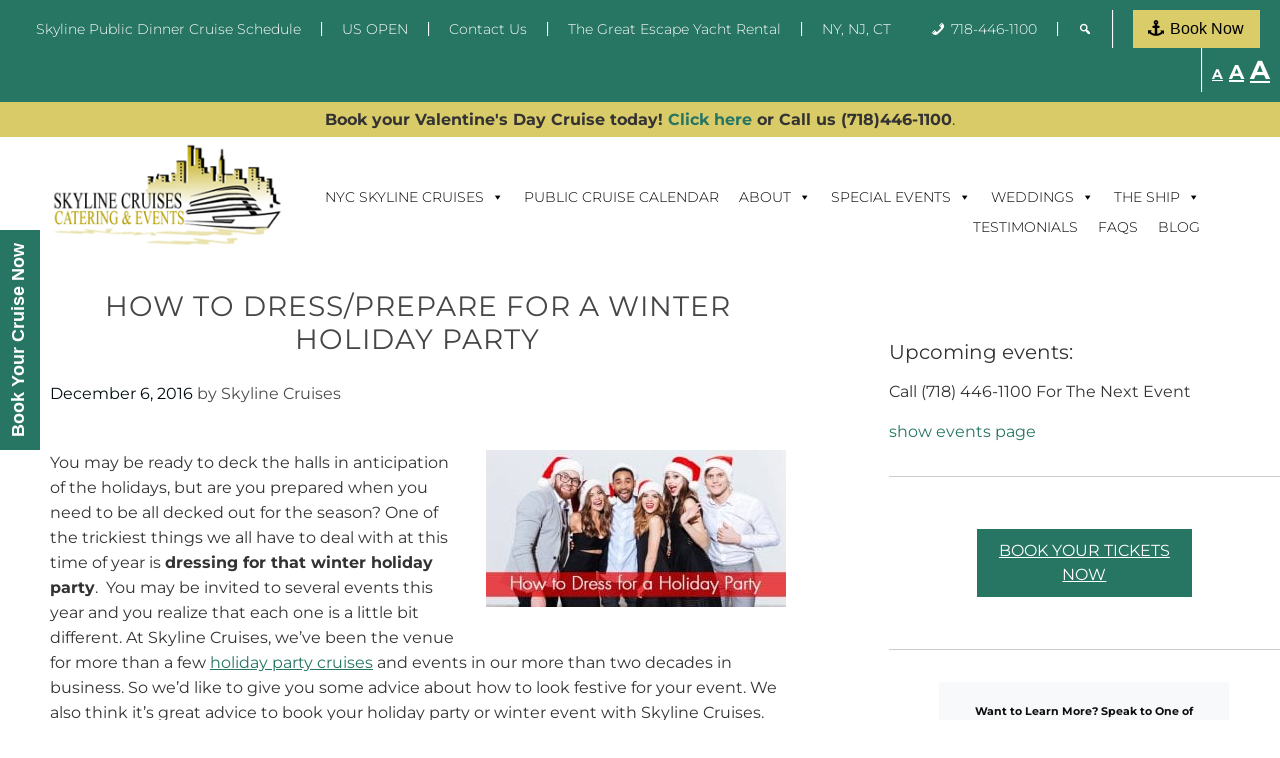

--- FILE ---
content_type: text/html; charset=utf-8
request_url: https://www.emailmeform.com/builder/forms/if_show_smart_captcha?callback=jQuery183033138342723604164_1769033099777&form_id=5811100&captcha_type=6&_=1769033099869
body_size: -243
content:
jQuery183033138342723604164_1769033099777(false)

--- FILE ---
content_type: text/html; charset=utf-8
request_url: https://www.google.com/recaptcha/api2/anchor?ar=1&k=6LdTUBgTAAAAAI3ypWnyeZindhUvdP9XgPeiAAs-&co=aHR0cHM6Ly93d3cuZW1haWxtZWZvcm0uY29tOjQ0Mw..&hl=en&v=PoyoqOPhxBO7pBk68S4YbpHZ&size=normal&anchor-ms=20000&execute-ms=30000&cb=5hafy6bq8gcp
body_size: 49426
content:
<!DOCTYPE HTML><html dir="ltr" lang="en"><head><meta http-equiv="Content-Type" content="text/html; charset=UTF-8">
<meta http-equiv="X-UA-Compatible" content="IE=edge">
<title>reCAPTCHA</title>
<style type="text/css">
/* cyrillic-ext */
@font-face {
  font-family: 'Roboto';
  font-style: normal;
  font-weight: 400;
  font-stretch: 100%;
  src: url(//fonts.gstatic.com/s/roboto/v48/KFO7CnqEu92Fr1ME7kSn66aGLdTylUAMa3GUBHMdazTgWw.woff2) format('woff2');
  unicode-range: U+0460-052F, U+1C80-1C8A, U+20B4, U+2DE0-2DFF, U+A640-A69F, U+FE2E-FE2F;
}
/* cyrillic */
@font-face {
  font-family: 'Roboto';
  font-style: normal;
  font-weight: 400;
  font-stretch: 100%;
  src: url(//fonts.gstatic.com/s/roboto/v48/KFO7CnqEu92Fr1ME7kSn66aGLdTylUAMa3iUBHMdazTgWw.woff2) format('woff2');
  unicode-range: U+0301, U+0400-045F, U+0490-0491, U+04B0-04B1, U+2116;
}
/* greek-ext */
@font-face {
  font-family: 'Roboto';
  font-style: normal;
  font-weight: 400;
  font-stretch: 100%;
  src: url(//fonts.gstatic.com/s/roboto/v48/KFO7CnqEu92Fr1ME7kSn66aGLdTylUAMa3CUBHMdazTgWw.woff2) format('woff2');
  unicode-range: U+1F00-1FFF;
}
/* greek */
@font-face {
  font-family: 'Roboto';
  font-style: normal;
  font-weight: 400;
  font-stretch: 100%;
  src: url(//fonts.gstatic.com/s/roboto/v48/KFO7CnqEu92Fr1ME7kSn66aGLdTylUAMa3-UBHMdazTgWw.woff2) format('woff2');
  unicode-range: U+0370-0377, U+037A-037F, U+0384-038A, U+038C, U+038E-03A1, U+03A3-03FF;
}
/* math */
@font-face {
  font-family: 'Roboto';
  font-style: normal;
  font-weight: 400;
  font-stretch: 100%;
  src: url(//fonts.gstatic.com/s/roboto/v48/KFO7CnqEu92Fr1ME7kSn66aGLdTylUAMawCUBHMdazTgWw.woff2) format('woff2');
  unicode-range: U+0302-0303, U+0305, U+0307-0308, U+0310, U+0312, U+0315, U+031A, U+0326-0327, U+032C, U+032F-0330, U+0332-0333, U+0338, U+033A, U+0346, U+034D, U+0391-03A1, U+03A3-03A9, U+03B1-03C9, U+03D1, U+03D5-03D6, U+03F0-03F1, U+03F4-03F5, U+2016-2017, U+2034-2038, U+203C, U+2040, U+2043, U+2047, U+2050, U+2057, U+205F, U+2070-2071, U+2074-208E, U+2090-209C, U+20D0-20DC, U+20E1, U+20E5-20EF, U+2100-2112, U+2114-2115, U+2117-2121, U+2123-214F, U+2190, U+2192, U+2194-21AE, U+21B0-21E5, U+21F1-21F2, U+21F4-2211, U+2213-2214, U+2216-22FF, U+2308-230B, U+2310, U+2319, U+231C-2321, U+2336-237A, U+237C, U+2395, U+239B-23B7, U+23D0, U+23DC-23E1, U+2474-2475, U+25AF, U+25B3, U+25B7, U+25BD, U+25C1, U+25CA, U+25CC, U+25FB, U+266D-266F, U+27C0-27FF, U+2900-2AFF, U+2B0E-2B11, U+2B30-2B4C, U+2BFE, U+3030, U+FF5B, U+FF5D, U+1D400-1D7FF, U+1EE00-1EEFF;
}
/* symbols */
@font-face {
  font-family: 'Roboto';
  font-style: normal;
  font-weight: 400;
  font-stretch: 100%;
  src: url(//fonts.gstatic.com/s/roboto/v48/KFO7CnqEu92Fr1ME7kSn66aGLdTylUAMaxKUBHMdazTgWw.woff2) format('woff2');
  unicode-range: U+0001-000C, U+000E-001F, U+007F-009F, U+20DD-20E0, U+20E2-20E4, U+2150-218F, U+2190, U+2192, U+2194-2199, U+21AF, U+21E6-21F0, U+21F3, U+2218-2219, U+2299, U+22C4-22C6, U+2300-243F, U+2440-244A, U+2460-24FF, U+25A0-27BF, U+2800-28FF, U+2921-2922, U+2981, U+29BF, U+29EB, U+2B00-2BFF, U+4DC0-4DFF, U+FFF9-FFFB, U+10140-1018E, U+10190-1019C, U+101A0, U+101D0-101FD, U+102E0-102FB, U+10E60-10E7E, U+1D2C0-1D2D3, U+1D2E0-1D37F, U+1F000-1F0FF, U+1F100-1F1AD, U+1F1E6-1F1FF, U+1F30D-1F30F, U+1F315, U+1F31C, U+1F31E, U+1F320-1F32C, U+1F336, U+1F378, U+1F37D, U+1F382, U+1F393-1F39F, U+1F3A7-1F3A8, U+1F3AC-1F3AF, U+1F3C2, U+1F3C4-1F3C6, U+1F3CA-1F3CE, U+1F3D4-1F3E0, U+1F3ED, U+1F3F1-1F3F3, U+1F3F5-1F3F7, U+1F408, U+1F415, U+1F41F, U+1F426, U+1F43F, U+1F441-1F442, U+1F444, U+1F446-1F449, U+1F44C-1F44E, U+1F453, U+1F46A, U+1F47D, U+1F4A3, U+1F4B0, U+1F4B3, U+1F4B9, U+1F4BB, U+1F4BF, U+1F4C8-1F4CB, U+1F4D6, U+1F4DA, U+1F4DF, U+1F4E3-1F4E6, U+1F4EA-1F4ED, U+1F4F7, U+1F4F9-1F4FB, U+1F4FD-1F4FE, U+1F503, U+1F507-1F50B, U+1F50D, U+1F512-1F513, U+1F53E-1F54A, U+1F54F-1F5FA, U+1F610, U+1F650-1F67F, U+1F687, U+1F68D, U+1F691, U+1F694, U+1F698, U+1F6AD, U+1F6B2, U+1F6B9-1F6BA, U+1F6BC, U+1F6C6-1F6CF, U+1F6D3-1F6D7, U+1F6E0-1F6EA, U+1F6F0-1F6F3, U+1F6F7-1F6FC, U+1F700-1F7FF, U+1F800-1F80B, U+1F810-1F847, U+1F850-1F859, U+1F860-1F887, U+1F890-1F8AD, U+1F8B0-1F8BB, U+1F8C0-1F8C1, U+1F900-1F90B, U+1F93B, U+1F946, U+1F984, U+1F996, U+1F9E9, U+1FA00-1FA6F, U+1FA70-1FA7C, U+1FA80-1FA89, U+1FA8F-1FAC6, U+1FACE-1FADC, U+1FADF-1FAE9, U+1FAF0-1FAF8, U+1FB00-1FBFF;
}
/* vietnamese */
@font-face {
  font-family: 'Roboto';
  font-style: normal;
  font-weight: 400;
  font-stretch: 100%;
  src: url(//fonts.gstatic.com/s/roboto/v48/KFO7CnqEu92Fr1ME7kSn66aGLdTylUAMa3OUBHMdazTgWw.woff2) format('woff2');
  unicode-range: U+0102-0103, U+0110-0111, U+0128-0129, U+0168-0169, U+01A0-01A1, U+01AF-01B0, U+0300-0301, U+0303-0304, U+0308-0309, U+0323, U+0329, U+1EA0-1EF9, U+20AB;
}
/* latin-ext */
@font-face {
  font-family: 'Roboto';
  font-style: normal;
  font-weight: 400;
  font-stretch: 100%;
  src: url(//fonts.gstatic.com/s/roboto/v48/KFO7CnqEu92Fr1ME7kSn66aGLdTylUAMa3KUBHMdazTgWw.woff2) format('woff2');
  unicode-range: U+0100-02BA, U+02BD-02C5, U+02C7-02CC, U+02CE-02D7, U+02DD-02FF, U+0304, U+0308, U+0329, U+1D00-1DBF, U+1E00-1E9F, U+1EF2-1EFF, U+2020, U+20A0-20AB, U+20AD-20C0, U+2113, U+2C60-2C7F, U+A720-A7FF;
}
/* latin */
@font-face {
  font-family: 'Roboto';
  font-style: normal;
  font-weight: 400;
  font-stretch: 100%;
  src: url(//fonts.gstatic.com/s/roboto/v48/KFO7CnqEu92Fr1ME7kSn66aGLdTylUAMa3yUBHMdazQ.woff2) format('woff2');
  unicode-range: U+0000-00FF, U+0131, U+0152-0153, U+02BB-02BC, U+02C6, U+02DA, U+02DC, U+0304, U+0308, U+0329, U+2000-206F, U+20AC, U+2122, U+2191, U+2193, U+2212, U+2215, U+FEFF, U+FFFD;
}
/* cyrillic-ext */
@font-face {
  font-family: 'Roboto';
  font-style: normal;
  font-weight: 500;
  font-stretch: 100%;
  src: url(//fonts.gstatic.com/s/roboto/v48/KFO7CnqEu92Fr1ME7kSn66aGLdTylUAMa3GUBHMdazTgWw.woff2) format('woff2');
  unicode-range: U+0460-052F, U+1C80-1C8A, U+20B4, U+2DE0-2DFF, U+A640-A69F, U+FE2E-FE2F;
}
/* cyrillic */
@font-face {
  font-family: 'Roboto';
  font-style: normal;
  font-weight: 500;
  font-stretch: 100%;
  src: url(//fonts.gstatic.com/s/roboto/v48/KFO7CnqEu92Fr1ME7kSn66aGLdTylUAMa3iUBHMdazTgWw.woff2) format('woff2');
  unicode-range: U+0301, U+0400-045F, U+0490-0491, U+04B0-04B1, U+2116;
}
/* greek-ext */
@font-face {
  font-family: 'Roboto';
  font-style: normal;
  font-weight: 500;
  font-stretch: 100%;
  src: url(//fonts.gstatic.com/s/roboto/v48/KFO7CnqEu92Fr1ME7kSn66aGLdTylUAMa3CUBHMdazTgWw.woff2) format('woff2');
  unicode-range: U+1F00-1FFF;
}
/* greek */
@font-face {
  font-family: 'Roboto';
  font-style: normal;
  font-weight: 500;
  font-stretch: 100%;
  src: url(//fonts.gstatic.com/s/roboto/v48/KFO7CnqEu92Fr1ME7kSn66aGLdTylUAMa3-UBHMdazTgWw.woff2) format('woff2');
  unicode-range: U+0370-0377, U+037A-037F, U+0384-038A, U+038C, U+038E-03A1, U+03A3-03FF;
}
/* math */
@font-face {
  font-family: 'Roboto';
  font-style: normal;
  font-weight: 500;
  font-stretch: 100%;
  src: url(//fonts.gstatic.com/s/roboto/v48/KFO7CnqEu92Fr1ME7kSn66aGLdTylUAMawCUBHMdazTgWw.woff2) format('woff2');
  unicode-range: U+0302-0303, U+0305, U+0307-0308, U+0310, U+0312, U+0315, U+031A, U+0326-0327, U+032C, U+032F-0330, U+0332-0333, U+0338, U+033A, U+0346, U+034D, U+0391-03A1, U+03A3-03A9, U+03B1-03C9, U+03D1, U+03D5-03D6, U+03F0-03F1, U+03F4-03F5, U+2016-2017, U+2034-2038, U+203C, U+2040, U+2043, U+2047, U+2050, U+2057, U+205F, U+2070-2071, U+2074-208E, U+2090-209C, U+20D0-20DC, U+20E1, U+20E5-20EF, U+2100-2112, U+2114-2115, U+2117-2121, U+2123-214F, U+2190, U+2192, U+2194-21AE, U+21B0-21E5, U+21F1-21F2, U+21F4-2211, U+2213-2214, U+2216-22FF, U+2308-230B, U+2310, U+2319, U+231C-2321, U+2336-237A, U+237C, U+2395, U+239B-23B7, U+23D0, U+23DC-23E1, U+2474-2475, U+25AF, U+25B3, U+25B7, U+25BD, U+25C1, U+25CA, U+25CC, U+25FB, U+266D-266F, U+27C0-27FF, U+2900-2AFF, U+2B0E-2B11, U+2B30-2B4C, U+2BFE, U+3030, U+FF5B, U+FF5D, U+1D400-1D7FF, U+1EE00-1EEFF;
}
/* symbols */
@font-face {
  font-family: 'Roboto';
  font-style: normal;
  font-weight: 500;
  font-stretch: 100%;
  src: url(//fonts.gstatic.com/s/roboto/v48/KFO7CnqEu92Fr1ME7kSn66aGLdTylUAMaxKUBHMdazTgWw.woff2) format('woff2');
  unicode-range: U+0001-000C, U+000E-001F, U+007F-009F, U+20DD-20E0, U+20E2-20E4, U+2150-218F, U+2190, U+2192, U+2194-2199, U+21AF, U+21E6-21F0, U+21F3, U+2218-2219, U+2299, U+22C4-22C6, U+2300-243F, U+2440-244A, U+2460-24FF, U+25A0-27BF, U+2800-28FF, U+2921-2922, U+2981, U+29BF, U+29EB, U+2B00-2BFF, U+4DC0-4DFF, U+FFF9-FFFB, U+10140-1018E, U+10190-1019C, U+101A0, U+101D0-101FD, U+102E0-102FB, U+10E60-10E7E, U+1D2C0-1D2D3, U+1D2E0-1D37F, U+1F000-1F0FF, U+1F100-1F1AD, U+1F1E6-1F1FF, U+1F30D-1F30F, U+1F315, U+1F31C, U+1F31E, U+1F320-1F32C, U+1F336, U+1F378, U+1F37D, U+1F382, U+1F393-1F39F, U+1F3A7-1F3A8, U+1F3AC-1F3AF, U+1F3C2, U+1F3C4-1F3C6, U+1F3CA-1F3CE, U+1F3D4-1F3E0, U+1F3ED, U+1F3F1-1F3F3, U+1F3F5-1F3F7, U+1F408, U+1F415, U+1F41F, U+1F426, U+1F43F, U+1F441-1F442, U+1F444, U+1F446-1F449, U+1F44C-1F44E, U+1F453, U+1F46A, U+1F47D, U+1F4A3, U+1F4B0, U+1F4B3, U+1F4B9, U+1F4BB, U+1F4BF, U+1F4C8-1F4CB, U+1F4D6, U+1F4DA, U+1F4DF, U+1F4E3-1F4E6, U+1F4EA-1F4ED, U+1F4F7, U+1F4F9-1F4FB, U+1F4FD-1F4FE, U+1F503, U+1F507-1F50B, U+1F50D, U+1F512-1F513, U+1F53E-1F54A, U+1F54F-1F5FA, U+1F610, U+1F650-1F67F, U+1F687, U+1F68D, U+1F691, U+1F694, U+1F698, U+1F6AD, U+1F6B2, U+1F6B9-1F6BA, U+1F6BC, U+1F6C6-1F6CF, U+1F6D3-1F6D7, U+1F6E0-1F6EA, U+1F6F0-1F6F3, U+1F6F7-1F6FC, U+1F700-1F7FF, U+1F800-1F80B, U+1F810-1F847, U+1F850-1F859, U+1F860-1F887, U+1F890-1F8AD, U+1F8B0-1F8BB, U+1F8C0-1F8C1, U+1F900-1F90B, U+1F93B, U+1F946, U+1F984, U+1F996, U+1F9E9, U+1FA00-1FA6F, U+1FA70-1FA7C, U+1FA80-1FA89, U+1FA8F-1FAC6, U+1FACE-1FADC, U+1FADF-1FAE9, U+1FAF0-1FAF8, U+1FB00-1FBFF;
}
/* vietnamese */
@font-face {
  font-family: 'Roboto';
  font-style: normal;
  font-weight: 500;
  font-stretch: 100%;
  src: url(//fonts.gstatic.com/s/roboto/v48/KFO7CnqEu92Fr1ME7kSn66aGLdTylUAMa3OUBHMdazTgWw.woff2) format('woff2');
  unicode-range: U+0102-0103, U+0110-0111, U+0128-0129, U+0168-0169, U+01A0-01A1, U+01AF-01B0, U+0300-0301, U+0303-0304, U+0308-0309, U+0323, U+0329, U+1EA0-1EF9, U+20AB;
}
/* latin-ext */
@font-face {
  font-family: 'Roboto';
  font-style: normal;
  font-weight: 500;
  font-stretch: 100%;
  src: url(//fonts.gstatic.com/s/roboto/v48/KFO7CnqEu92Fr1ME7kSn66aGLdTylUAMa3KUBHMdazTgWw.woff2) format('woff2');
  unicode-range: U+0100-02BA, U+02BD-02C5, U+02C7-02CC, U+02CE-02D7, U+02DD-02FF, U+0304, U+0308, U+0329, U+1D00-1DBF, U+1E00-1E9F, U+1EF2-1EFF, U+2020, U+20A0-20AB, U+20AD-20C0, U+2113, U+2C60-2C7F, U+A720-A7FF;
}
/* latin */
@font-face {
  font-family: 'Roboto';
  font-style: normal;
  font-weight: 500;
  font-stretch: 100%;
  src: url(//fonts.gstatic.com/s/roboto/v48/KFO7CnqEu92Fr1ME7kSn66aGLdTylUAMa3yUBHMdazQ.woff2) format('woff2');
  unicode-range: U+0000-00FF, U+0131, U+0152-0153, U+02BB-02BC, U+02C6, U+02DA, U+02DC, U+0304, U+0308, U+0329, U+2000-206F, U+20AC, U+2122, U+2191, U+2193, U+2212, U+2215, U+FEFF, U+FFFD;
}
/* cyrillic-ext */
@font-face {
  font-family: 'Roboto';
  font-style: normal;
  font-weight: 900;
  font-stretch: 100%;
  src: url(//fonts.gstatic.com/s/roboto/v48/KFO7CnqEu92Fr1ME7kSn66aGLdTylUAMa3GUBHMdazTgWw.woff2) format('woff2');
  unicode-range: U+0460-052F, U+1C80-1C8A, U+20B4, U+2DE0-2DFF, U+A640-A69F, U+FE2E-FE2F;
}
/* cyrillic */
@font-face {
  font-family: 'Roboto';
  font-style: normal;
  font-weight: 900;
  font-stretch: 100%;
  src: url(//fonts.gstatic.com/s/roboto/v48/KFO7CnqEu92Fr1ME7kSn66aGLdTylUAMa3iUBHMdazTgWw.woff2) format('woff2');
  unicode-range: U+0301, U+0400-045F, U+0490-0491, U+04B0-04B1, U+2116;
}
/* greek-ext */
@font-face {
  font-family: 'Roboto';
  font-style: normal;
  font-weight: 900;
  font-stretch: 100%;
  src: url(//fonts.gstatic.com/s/roboto/v48/KFO7CnqEu92Fr1ME7kSn66aGLdTylUAMa3CUBHMdazTgWw.woff2) format('woff2');
  unicode-range: U+1F00-1FFF;
}
/* greek */
@font-face {
  font-family: 'Roboto';
  font-style: normal;
  font-weight: 900;
  font-stretch: 100%;
  src: url(//fonts.gstatic.com/s/roboto/v48/KFO7CnqEu92Fr1ME7kSn66aGLdTylUAMa3-UBHMdazTgWw.woff2) format('woff2');
  unicode-range: U+0370-0377, U+037A-037F, U+0384-038A, U+038C, U+038E-03A1, U+03A3-03FF;
}
/* math */
@font-face {
  font-family: 'Roboto';
  font-style: normal;
  font-weight: 900;
  font-stretch: 100%;
  src: url(//fonts.gstatic.com/s/roboto/v48/KFO7CnqEu92Fr1ME7kSn66aGLdTylUAMawCUBHMdazTgWw.woff2) format('woff2');
  unicode-range: U+0302-0303, U+0305, U+0307-0308, U+0310, U+0312, U+0315, U+031A, U+0326-0327, U+032C, U+032F-0330, U+0332-0333, U+0338, U+033A, U+0346, U+034D, U+0391-03A1, U+03A3-03A9, U+03B1-03C9, U+03D1, U+03D5-03D6, U+03F0-03F1, U+03F4-03F5, U+2016-2017, U+2034-2038, U+203C, U+2040, U+2043, U+2047, U+2050, U+2057, U+205F, U+2070-2071, U+2074-208E, U+2090-209C, U+20D0-20DC, U+20E1, U+20E5-20EF, U+2100-2112, U+2114-2115, U+2117-2121, U+2123-214F, U+2190, U+2192, U+2194-21AE, U+21B0-21E5, U+21F1-21F2, U+21F4-2211, U+2213-2214, U+2216-22FF, U+2308-230B, U+2310, U+2319, U+231C-2321, U+2336-237A, U+237C, U+2395, U+239B-23B7, U+23D0, U+23DC-23E1, U+2474-2475, U+25AF, U+25B3, U+25B7, U+25BD, U+25C1, U+25CA, U+25CC, U+25FB, U+266D-266F, U+27C0-27FF, U+2900-2AFF, U+2B0E-2B11, U+2B30-2B4C, U+2BFE, U+3030, U+FF5B, U+FF5D, U+1D400-1D7FF, U+1EE00-1EEFF;
}
/* symbols */
@font-face {
  font-family: 'Roboto';
  font-style: normal;
  font-weight: 900;
  font-stretch: 100%;
  src: url(//fonts.gstatic.com/s/roboto/v48/KFO7CnqEu92Fr1ME7kSn66aGLdTylUAMaxKUBHMdazTgWw.woff2) format('woff2');
  unicode-range: U+0001-000C, U+000E-001F, U+007F-009F, U+20DD-20E0, U+20E2-20E4, U+2150-218F, U+2190, U+2192, U+2194-2199, U+21AF, U+21E6-21F0, U+21F3, U+2218-2219, U+2299, U+22C4-22C6, U+2300-243F, U+2440-244A, U+2460-24FF, U+25A0-27BF, U+2800-28FF, U+2921-2922, U+2981, U+29BF, U+29EB, U+2B00-2BFF, U+4DC0-4DFF, U+FFF9-FFFB, U+10140-1018E, U+10190-1019C, U+101A0, U+101D0-101FD, U+102E0-102FB, U+10E60-10E7E, U+1D2C0-1D2D3, U+1D2E0-1D37F, U+1F000-1F0FF, U+1F100-1F1AD, U+1F1E6-1F1FF, U+1F30D-1F30F, U+1F315, U+1F31C, U+1F31E, U+1F320-1F32C, U+1F336, U+1F378, U+1F37D, U+1F382, U+1F393-1F39F, U+1F3A7-1F3A8, U+1F3AC-1F3AF, U+1F3C2, U+1F3C4-1F3C6, U+1F3CA-1F3CE, U+1F3D4-1F3E0, U+1F3ED, U+1F3F1-1F3F3, U+1F3F5-1F3F7, U+1F408, U+1F415, U+1F41F, U+1F426, U+1F43F, U+1F441-1F442, U+1F444, U+1F446-1F449, U+1F44C-1F44E, U+1F453, U+1F46A, U+1F47D, U+1F4A3, U+1F4B0, U+1F4B3, U+1F4B9, U+1F4BB, U+1F4BF, U+1F4C8-1F4CB, U+1F4D6, U+1F4DA, U+1F4DF, U+1F4E3-1F4E6, U+1F4EA-1F4ED, U+1F4F7, U+1F4F9-1F4FB, U+1F4FD-1F4FE, U+1F503, U+1F507-1F50B, U+1F50D, U+1F512-1F513, U+1F53E-1F54A, U+1F54F-1F5FA, U+1F610, U+1F650-1F67F, U+1F687, U+1F68D, U+1F691, U+1F694, U+1F698, U+1F6AD, U+1F6B2, U+1F6B9-1F6BA, U+1F6BC, U+1F6C6-1F6CF, U+1F6D3-1F6D7, U+1F6E0-1F6EA, U+1F6F0-1F6F3, U+1F6F7-1F6FC, U+1F700-1F7FF, U+1F800-1F80B, U+1F810-1F847, U+1F850-1F859, U+1F860-1F887, U+1F890-1F8AD, U+1F8B0-1F8BB, U+1F8C0-1F8C1, U+1F900-1F90B, U+1F93B, U+1F946, U+1F984, U+1F996, U+1F9E9, U+1FA00-1FA6F, U+1FA70-1FA7C, U+1FA80-1FA89, U+1FA8F-1FAC6, U+1FACE-1FADC, U+1FADF-1FAE9, U+1FAF0-1FAF8, U+1FB00-1FBFF;
}
/* vietnamese */
@font-face {
  font-family: 'Roboto';
  font-style: normal;
  font-weight: 900;
  font-stretch: 100%;
  src: url(//fonts.gstatic.com/s/roboto/v48/KFO7CnqEu92Fr1ME7kSn66aGLdTylUAMa3OUBHMdazTgWw.woff2) format('woff2');
  unicode-range: U+0102-0103, U+0110-0111, U+0128-0129, U+0168-0169, U+01A0-01A1, U+01AF-01B0, U+0300-0301, U+0303-0304, U+0308-0309, U+0323, U+0329, U+1EA0-1EF9, U+20AB;
}
/* latin-ext */
@font-face {
  font-family: 'Roboto';
  font-style: normal;
  font-weight: 900;
  font-stretch: 100%;
  src: url(//fonts.gstatic.com/s/roboto/v48/KFO7CnqEu92Fr1ME7kSn66aGLdTylUAMa3KUBHMdazTgWw.woff2) format('woff2');
  unicode-range: U+0100-02BA, U+02BD-02C5, U+02C7-02CC, U+02CE-02D7, U+02DD-02FF, U+0304, U+0308, U+0329, U+1D00-1DBF, U+1E00-1E9F, U+1EF2-1EFF, U+2020, U+20A0-20AB, U+20AD-20C0, U+2113, U+2C60-2C7F, U+A720-A7FF;
}
/* latin */
@font-face {
  font-family: 'Roboto';
  font-style: normal;
  font-weight: 900;
  font-stretch: 100%;
  src: url(//fonts.gstatic.com/s/roboto/v48/KFO7CnqEu92Fr1ME7kSn66aGLdTylUAMa3yUBHMdazQ.woff2) format('woff2');
  unicode-range: U+0000-00FF, U+0131, U+0152-0153, U+02BB-02BC, U+02C6, U+02DA, U+02DC, U+0304, U+0308, U+0329, U+2000-206F, U+20AC, U+2122, U+2191, U+2193, U+2212, U+2215, U+FEFF, U+FFFD;
}

</style>
<link rel="stylesheet" type="text/css" href="https://www.gstatic.com/recaptcha/releases/PoyoqOPhxBO7pBk68S4YbpHZ/styles__ltr.css">
<script nonce="Uw9sYz3bSPUc5LpytJN-YA" type="text/javascript">window['__recaptcha_api'] = 'https://www.google.com/recaptcha/api2/';</script>
<script type="text/javascript" src="https://www.gstatic.com/recaptcha/releases/PoyoqOPhxBO7pBk68S4YbpHZ/recaptcha__en.js" nonce="Uw9sYz3bSPUc5LpytJN-YA">
      
    </script></head>
<body><div id="rc-anchor-alert" class="rc-anchor-alert"></div>
<input type="hidden" id="recaptcha-token" value="[base64]">
<script type="text/javascript" nonce="Uw9sYz3bSPUc5LpytJN-YA">
      recaptcha.anchor.Main.init("[\x22ainput\x22,[\x22bgdata\x22,\x22\x22,\[base64]/[base64]/[base64]/[base64]/[base64]/UltsKytdPUU6KEU8MjA0OD9SW2wrK109RT4+NnwxOTI6KChFJjY0NTEyKT09NTUyOTYmJk0rMTxjLmxlbmd0aCYmKGMuY2hhckNvZGVBdChNKzEpJjY0NTEyKT09NTYzMjA/[base64]/[base64]/[base64]/[base64]/[base64]/[base64]/[base64]\x22,\[base64]\\u003d\\u003d\x22,\[base64]/[base64]/Cq8Kww47CgsO9asONw7gYwpbCiMK/InUlUzIfM8KXwqXColHDnlTCnwEswo0dwrjClsOoLcK/GAHDuFULb8OswqDCtUxVfmktwofCvwh3w6VOUW3DhibCnXE0CcKaw4HDvsKNw7o5P0rDoMOBwr7CqMO/AsOoasO/f8KPw53DkFTDnirDscOxHcKALA3CkwN2IMOywrUjEMOAwoEsE8K5w5pOwpBuOMOuwqDDmcKDSTcLw6rDlsKvDA3Dh1XCq8O0ETXDuxhWLUhzw7nCnVbDtCTDuRM3R1/[base64]/Cp3XCvF3DlsOIw68KRcK0bsKDJF7Cmhcfw4TCr8O8wrBEw5/DjcKewqfDilEeEcO0wqLCm8KIw4N/VcOaTW3ChsOtBzzDm8KyYcKmV1VERHNSw4AgV1xwUsOtXsKxw6bCoMK7w6IVQcKkdcKgHTZ7NMKCw5jDjUXDn3rCmmnCoE5UBsKES8OQw4BXw5sNwq1lDQ3Ch8KuSSPDncKke8Kgw51Bw4ZZGcKAw6zCmsOOwoLDsR/[base64]/Crw1Ww4TCojAqw4MAQcKswpBZAsKZw44ybwouw6DDsmt/VkYHRMK9w5JaZgAkF8KeTw7DhsKMCHXChsK9MMOqCnjDocKow5V2K8Kpw7s4wofDqXFPw4zCklDDs2zCjsKtw4jCjAZILcO2w6NRfxHCpMKYMUYDw5EeWMOJZDxhf8O+wohBC8KBw5/[base64]/Dn8K1w7HDpAB1woxDQcKACMK5M8OPwrfCmMKMXMK4woJVO1xrD8KFHcO0w7Q9wr5JVcKrwp4uVhNww7tZfMKSwpcew5XDj0FJXzHDkMOHwpTCl8O5LhvCgsOFwrU7wpM0w4xmFcOAMWdkLMOoe8KOLsO+FTjCm0cVw4/Dl3Ifw65GwpI8w5LCkWYCNcOAwrTDgHI6w7fCv27CuMKULVnDvMOINkBSXVcjE8KnwoHDh0XChcO5w5XDkV/DicOAWwXDoSJ0w7JZwqFjwqrCgMKywq0uIsKnbDvCvxXCizjCljrDh3UIw63DvMKgAQEhw4Y8ZMOewq4kUcOmbV5VdsK0M8ORTsOYwo7CoknCjm4cIsOYGEvChsKuwpbDhWtOwolPO8OQBsOrw4nDqg90w6LDgn50w7/[base64]/CrAw7w7/CrhPCjArChi1dwpLDg8K8wrRKHHUDw47CtHnDuMKLJWQSwrRKa8K9w79rwolzw4bCiVTCikQBw7k5wplOw6nDq8Oow7LDucKMw6h6LMKUw4XDhgLDosOJCm3Cu1DCncObMzjCv8K2YnPCosOywog0CxQlwq/[base64]/DvC7CnHcbw47Djhl5A1rCmGUSwrHCiE7DvTPDoMKwZXMhw4TDhyrDjxTDr8KGw5zCoMKzw6plwrRMOxvCsFN7w6jDv8KPVcKRw7LDg8O8wr9TXMOOPsKBwoBow64JdkAFbBTDksOGw7DCrB/CgznDvlLDsjF/BXtHNS/[base64]/w4QxwqPCrsOmAnYWw7Emw7rCkRLCqcKncMOjQmTDtMO/woQNwrkiw7bDhmLDrUl6w4E0KTrDsyYPB8ONw6rDv0wXw5bCk8OZH3IHw4PCiMOUw4rDkcOvVEF2wpI6w57DtjQnbEjDrg3CmsKSwrPDqBZMOsK6JsOVworDr3rCtHrCgcKOPEonw4x/UU/DrsOISMONw4fDtUDClsKAw64/[base64]/ThPChQNXw4hYw4DDvMO2XsOgw7PClcKkwr3DoSNbw6bCq8KcDB3DrMOUw4BcLcKSFzA7OcKwWcOrw6DDhW1rEsOIYMOqw63CohvCpsO8VsOQZi3DhMK/PMK5w6gbUAgDcsK7F8Opw7bCpcKPwpltasKNXcOGw4Bhw6HDmsKBMBbCkgogwrMyVX5Mwr3Ds3vCs8KSeVxkw5YGCA3CmMOSw73Cn8KowrLCgcKew7PDgxIYw6HCvXfCn8Oww5UTQA3DvsO5wpzCucKHwq9Lwo/DiAEoSDnDqxvConINb3zDkTcPwovCrgcLB8OAN3xWJsOfwrvDkcOaw47Dkhwob8KCI8KOEcOiw4YXF8KWLcK5woTDsRnCr8OWw5MFw4TCjTBAVT7Cg8KMwoxUIk8Zw7ZHw6kdUsKfw7fCn0Q2wqEQdD/CqcKmw4xswoDDrMKZSMO8QxJbBh1SaMOwwpDCj8K3YR5bw6EHwo3Dk8OQw58hw5jDvCMGw6nCmjzDh2nCncKnw6MgwrvClcKFwpMtw5/[base64]/Dn8Kow4fDgMKYwo9ebsOlw6/Cl8O1w5YdXSjDsFQdJHkbw60cw44awq/CnnDDmWQVHCDCnMOcd3nCqzXDt8KSSRzCm8Kww4DCi8KCKmteLH5yC8OFw7JTWQTCvCBDw7nDomx+w7IEwrnDgMO6GcO5w6/DucKFOHnCosOBPcKVwrdKwpnDhsKsN3zDmScyw6rDklYpUsK/V2VMw5fCicOUw5HDlMK0IF/Cuic5CMO3CcKZasOFw6xSLhvDhcO5w5jDj8OnwqPClcKjw7cjGcK/woHDtcOqeBfCkcKJfsONw45Iwp/CoMKiwpt/[base64]/DjMKUwpovan90w6TDrSoAY0HClyLDuVU1CjDCusOgDMOyRAgUwrtFOcOpw7MwUyEDGMOVwonCgMK5KFcMw4bDn8O0J1QbCsOuIsO2LBbCvzlxwoTDm8KPw4g3PVbCkcKeLsKOLlzCv3jDhsK4SDdhXTLCj8KBwqtuwohRIMKVfMOOwr/CocOYYllvwo9oNsOuIcK2w67CnCQbOcO3wrMwESw8V8KEw4jCiDTDh8Omwr7Ct8OuwqrCjMO5JcKXe24kfWfCq8O4w4ILMcOhw5PCiGHCucOhw4vClsKpw7/DtsK8w5rDscKmwooQw69swrDCscKce2TCrMKfBTJkw7kKAyQxwqDDhnTCvhLDksOgw6dvQWTCm3BtwpPCnHjDosKJS8Oee8K3UzjCgcKKf3/Dn0wbZsKsWcKkw6Ziw4N/F3JhwolBwqxuUcORS8O7wrR5EcKvw6DCp8K+Ogd1w4hQw4bDlgN5w5bDscKJVxvDgsKHw4wcAcO3DsKfwqLDjcO2KsKTVD59wpUsBsOvXcKow7LDuSV8wpxLPmVPwqnDrcOEJ8OlwrBbw7/Dh8Oxw5zCtSdgacKNZ8OaIjfDjHDCnMOpwpDDg8KVwr7DmMOmLW1gw6lnUilLQMOpVg3Ct8OcX8KOYsKEw4LCqkDCgyAKwoJgwoB4wrPDr15BEMOyw7DDi1BAw7FYEMOowrXCpMO/w5t/[base64]/CisKxwoPChMKYCyssw50MwqZPDGJzecOaCyjCrMKvwqzCosKow5jCkcOrwpLCimjCtcOGH3HDvwgHRUFfwonClsKHBMObW8KfI0vCs8KEw500G8KFJE4oTsK+Y8OkfgTCgDPDmcOpwo7CnsKubcO/w53Dq8KWw5/DihI0w4UDw54yHWsqWjpfwrfDpXHCnFrCqhHDvj3DgVzDqG/DncONw4ENCXXCnnBBDsO2w507wqnDrMO1wpIvw6JRBcOoO8KqwpBcHMKSwpDCqcKvwqlDw55sw6sew4VMPMOfwpBEVR/DsUE/[base64]/ChMO4O8KhcmvCkcOjwoItGsOCdMKuw78wSMORdsKow4Ixw4wYwrLDicK7woXCtwvCqsKyw61YecKvOsKLT8KrYV/Dq8ObSBtucSQGw4g6wrDDlcO6woIxw4DClQEXw7XCv8O7wrvClcKBwrXCmcKGMsKOPsKqUkcYbMOdOcK8P8Kmw6F0wpggfBsvLMKCw5Y/LsObw4rDlMKPw5kHHGjCm8OPFsKwwofDuG3CgT9ZwroSwoFDwrYVAsOaTsKcw7UlfmLDpV3Cq2jCvcOOWzlGayoYw7/DjVM5NsKbw4FLw6RHwpDDjHHDm8O8NMKPYsKFP8OVwqsIwq48WWc1GUJxwr8Xw6Uew6ExSx/DlcKIbsOnw4t8woDCmcKkw43DrmNTwqnCgMK8IsKsw5HCrcKqVFTClUHDk8KdwofDqMK8T8O+MwDCicKPwq7DnSrCm8OcLz7CrcKIbm1pw6w/w5PDrzPDhDfCi8Ovw41BBXTDin3Di8KQccOYesOLQcOkYi/CmVBHwrRkTMOFNzd9RSpJw5DCnMKCT0rDgMOhw4bDg8OLBmk/[base64]/[base64]/Dl3TCrcK3woEXwp/Cu8OOCMK4I8OJMh9Jw71ednbCjcK+I0lPwqXCp8KFZMOTJRPCsVfCvDwUfMKJT8OjVMKxF8KMAcOiMcK3w7vCjx/Dt1DDtMKnT33CoXXClcK3T8KlwrrDtsO2w5l4w77CgTsQOVLCqcKKw5TDsTXDkMO2wrMyMMO8IMK9V8Kbw79vwp7DjkHDjAfCtV3DkljDpxXDnMKkwrUow7zDiMOnwqFlwq1vwosawp5bw7XCksOUekvDim3ChX/CrcKRfMOLb8KLAcOuQsOwO8Kvayh8XA/CtMK/M8O4wrYpEk0vJ8O/wpcfE8O7BcKHFsK3wrTCl8O/wo13OMKXDSPDsDrCvFTDsXvCmGdrwrcgf0AeasKswpvDk1rDpXERw4nCkRrDmsO8WcOEwp1Vw5/CvMODwqcrwqLCnsKew6wDw45OwoTCi8OWwoXDmWHChCrCi8KldWXDicKQOcODwpzCvVrDrcKEw5VPU8KIw6sxK8O6b8KDwqYVKMKCw4/[base64]/BMKpw6IxwqPCq8OyHMKHTEp7wrrCq1PDm3wNABfDusO9wpZtw75TwqLCiGrCu8OJZ8ONwoYEAMO9HsKEw5bDv3MbGMOdUWDDvBbCrxNkQ8Oww4bCrmJ8TMK1w7x9EsKDai7CksK4P8KRYsOsNhzCgMO6SMOSE1NTVkzDhsOPA8KmwogqKDN0wpYLRMKlw7/DrcOZNsKBwotgalDDtFPCl1NYM8KOKcOZw4/[base64]/DpUc9TyVES8KcS3JPwqg+ZMKCwo45GVtKw4bCuz0LIxhdw7PDnMO/NMOXw4drw5tdw7Exw6HDnF1BCT5TYBdkGi3ChcOMRWkiC03DikLDvTfDo8OPFnNPME4GacK3wpnDgkV5JEM0w6rChsK9JcO3w5JRdcOuPlxNZ1DCpcKACQ3CixFLYsKKw5rDhMKHPsKODcONBA/[base64]/CkMKYe8OKAMOpPDtuIwphXm9kwqzCtDXCmmINZS3DmMKSYkrDq8K/clrCgQAhU8K2SwXDp8KKwqrDrh08ecKROsOcwoITwrLCvcOBZRoGwonDoMOOwrcKNy7Cl8KXwo1+w4/CoMKKP8KVXWdewr7CmcKPw7RuwpbDgkzDgyJUKMOzwqxiPj07Q8OQdMOhw5TDn8ODw6bCucK1wrVIw4bDtsOSQcKeFsO/ZkHCs8OrwrkfwqAXwrtAYQfCuWrCmjRmZcOKGHjDmcOXFMKZWUbCk8OCAcOHZVvDuMOkYADDr0/Dr8OsDMKSOTHDnMKrd2wRQ2xVX8OuEXgJw6ZrUcK6w61Fw4jDgWcbwpLDl8Krw6TDksOHDcOfa3kZeDV2Kx/DjsK8MGNnUcKeamTDs8KhwqPDijcKw4/DhsKpYytfw69DN8K/JsK+WBHDhMK4w6QZSXfCmMKVbsKcw7kdw4zDvznCuUDDkAcMwqIWw6bChMKvwpoULSrDjsOawrnCpTdfwrvDtcKXLsKGw4DDgRnDjMO9wpjDt8K7wr7DhcOzwrXDknXDkcOyw69LSz9Lw6bDp8OLw6zDkRA7P2zCiEZbT8KdP8Olw4rDtMKMwrJJwocUA8O8WxPCmj/DiE7DmMORNsOWwqJ6NMK/[base64]/[base64]/DqDdzHRrCnwbDl8OPw63Cn8Ohwp/DmgnCskEwfMO7wqvCgcOzP8KBw7l9wp3DlcKmwqlRw4gxw4RKNsORwodFasO1woQ+w75mSsKHw7pVw4LDthFxwozDusOtUUvCtmtCJUHCh8KxMsKOw6XCt8OCw5IJK3PCp8OlwoHCvcO/[base64]/CmsKGwqIlGsKxWsORwoR2XR9cKgYfI8KZw6EQw6nDsng0wpHDo2gYdsK8DMKgeMKmI8Kow6hhSsO0w6ZOw5zDp39Owr87DMKXwowqDypHwr4ZI3bDokRzwrJbD8O/w5rCq8KgHUdEwrd7EjHCjj/Dt8OOw7o3wrlCw7PDmELCnsOgwqrDv8O3USQaw7jCiG/Ck8OOXQHDrcObZcK0wq/DhBDDjMObLcOpKDzDvXxKw7DCrcKHa8O6wpzCmMOPw4nDqz8Dw7vCiRw5w6ZLw7YYw5fCpcO1EjnCs3BmGHdXaCNWKMOewr8fK8Oiw65vw5/DssKaFMOlwrZ1MzwGw6BHDRdDw6M9O8OPXCIywrXCjcOvwrUzC8O1ZsOww4DCi8KtwqlYwrDClcO5B8KSwpTCvjvCtTRIK8ObMQbCmHDClFh/fXDCvMKiwp0Xw4F3UsOxZxbCqMOLw6nDp8OkcmbDqMOmwoNewrVLFUdhOMOhYQdVwq3CosO5EDwqZn1aGcOLQcO2BVDCtDcZYMKRAcOPV108w4LDv8KUb8OUw5lOdF3DlVF+YWTCuMObw7/DuwbCkx7DtV7CocO0HRR2V8ORSCBow480wr3CoMOQNsK/M8K5Ci5NwqTCjWcRIcK6wofCn8K/[base64]/DhcOHF8ODNXRPw5PDm33Dth7Cs295w6l7a8OQwo/Do0xLwqdcw5EwTcO/w4c0FybDiAfDucKAw4pWAMKbw61Dw4t4w7p6w7cOw6Itw4HCpcOKEh3CsyFgw7Yaw6LDkXHDnA9lwrkdw71wwqoUw53DkgEkNsK+YcOtwr7Du8Oyw4E+woXDt8ONw5DDjl95w6Yqw4/DnH3CojXDvAXCriHCiMKxw5XCm8O5bURrwol/wr/Dr0TCoMKcwp7Dq0ZSeGHCv8OtGX1eWcK4dVkjwqDDmGLCiMKPNV3CmcOOE8KKw5zCqMOpw6bDk8KewonClBUYwqYlfMO2w4wHwoR8wozCp1jDr8OebwXClcOPcXbDisOLakwjJcO+csKAwo3CisOQw7PCgWARHlDDtcO/woxlwo/Dq2HCusK+w6vDvsOwwqwWw53DocKVdDzDmRpHAjHDvw4Bw5RRZ1zDvDbCq8KrZCPDn8K+wooeDC9YC8KJGsKfw5bDi8KzwqnCuFchbVHCksOcDsKdwpR3OX/[base64]/ZMOow6vDg03DkXTCtUg9BcKMw5nDgMOwwqzDicOlIcKdwpPDpG4WJi7DhDnDrjVyLsOWw7DDjCzDllgzL8Oowqt6woxpRAfCk382QcKwwr/CnsOGw694asKSWMKiwq98wr0awofDtMKswqtHXBXCt8KKwr8uwrtFLMOEe8K8wo3CvA4nMcO5B8KtwqzCmMOfVTlsw6bDqznDinrCvjZiPG0sAxnDgMOXCgsSwpPCg0DCgDvCpcK2wpzDtcKSWBnCqSbDihBUVVbCh17ClRnCusOYTR/DpsKyw6/Dl2dTw6V8w6jCkDrCtcKWOsOKw4fDusO4woXCngV9w4bDvBtWw7jChsOZwobCvGhxwrHCg2LCp8KTA8Kpwp/ComEbwqU/VmbCgcOEwoYiwqRGczJ+w4jDuFh9wrJUwq/DqiwPGhdvw5U4wpLCjF9Gw6tLw4PDrFLCn8OwLsOuw4nDsMKgY8OOw4Mkb8KZw6E9woQbw6fDlMOvGFwkwrnDnsO9wqcSw6DCjyjDhcKxOA/DnxN/wqLDl8KKw6oTwoBmSsK4PDczZTVEO8KlMsKxwp9bYhPDoMOcVnHCnMOXw5XDs8K6w5laVsKXK8O3K8OHYkxmw5IJHgfCgsKhw4ETw7cwTzcYwojDlxTDrMOFw6IywoAtTsOsMsKgwpRpw5cCwpzChTXDv8KLOH5FwpLCsxTChnfCu0TDnVTDvBLCvMO/wolKd8ORcyRLJcKFacK3NA92Ei/CtivDnsOyw5nDqCxIwpApSGRiw4s5wrdyworClGXCm3VMw59EbV/CnMKbw6XCm8OyEHZnf8KZMkojw4NOU8KORcORJsK+wpRVw57Di8Klw7tsw6NpZsKAw4jCplnDlQlAw5XCocOkHcKVwrpzKX3CrAXCtMKWPMO0LMKlOVzCn0YhOcKbw4/CgsOrwrhJw7rClcKCBMOzYWtzA8O9JTpVGXXDhMKlw4QswrjDnSrDjMKoV8KBw54aecKVw4nCr8KSWnbDlUPCq8KfdsO9w47CpgPCvHcqE8O/MMORwr/Doz3DssK1wqzCjMKrwrUqKDjCsMOGPXMKOMKkwq85w6ElwrPCn3BHwrYKwpvCoE4ZVWM4L2DCg8KoXcK6eB4jw6ZrY8OhwpE4CsKIwocyw4bDoVIuYcKKPlx3JsOCQHbCpXjChcKlTirDiTwKwpVTdhxHw4/Dli3CrFQQO18Cw63DsxJGwq9SwrB/w6xEM8KQw5vDg0LDssOow7/Dp8OHw55qEMKEwoQow4ZzwpkHLMKHOsOuw6TCgMOuw5fDlT/CucO6w6fCusK0w4txJW4fwrjDnBfDqcK5VEJUX8OzdTlCw4DDlsOWw5nCjxIFwpZlw7k1woTCu8KQPGt0w77DrsOzRcO/[base64]/CuT8EXD7DoWEZwqsRBMK4SXfCni40w7s6w7HCiiXDksK8w75kw7Vyw5gPT2nCrMOYwpwaQ2BOw4PCnCbCvcK4HsOoccOnw4HDlBFjRAZnby/CpVjDg3rDs0nDuEoCYRMfV8KJHSXCn2DCiE/DvcKWw5nDiMKlAMK6w7o4PsOEEMO1wqzChWrCp0tAGsKowqIHHllsQkYuNcOdZy7DosOcw7wUw79Vw75vAjbDmQvCgsOgw4jCiX5Nw4nCum0mw5rCjkvClAUwKmTDoMORw6/DrsKYw6R/wqzDnAvCscK5w7jDrGfDnznCoMOWDU5PIMKTwqlDwpXCmEtmw4gJwoUkP8KZw49oTXrCnMKBwqx8wpAbZcOENMKqwolXwoobw4pAw7fCvQnDq8O8EXHDvWR7w7nDksOew6F2CCTDo8KEw6MtwrVzR2fDh29wwp/CnHMFwo8Ew4XCsDPDgcKrYwQwwrsjwpQXRMKXw5lhw7PCvcK0BiFtQQBZGxtbAW/DvMOJCyJbwo3Ds8OGwpbDjsOiw4pFw5/CgMOuwrPDncOzFzx0w7lqNcOUw5HDlxXDpcO6w6wmwqtmAsOtDMKZcEjDhsKJwp7Co1g6dQIew48pdMKdw6TCvcO0WDN4w65gGMOEf2PDjsKbwrxBQcO6VnXDgMKSGcK0NUg/bcOWFTE7IhAUwpLDiMKDB8OJwq8HVELCvjrCksKhe10uwocoJ8OcARzDrMK9dRUcw7vDvcKlfX1eFcOowoUSF1RMD8KQPmPCkVXDiTwmWkfCvSQjw54vwrI5LQcdW1vDv8OzwpFOTsOEAh1UNsKFJD5jwqxWwp/DoFYFBmvDgBzCnMKcPcKqwpnCrXp1bMO/wqBcVsKhOzzDvVQsOU4iO1nCpMKBw4rCosKhwo/DpMOUU8KZXUo4w4fCnWtpw488WMKjQ1HCn8KqwrfCq8OAworDkMOSMMKzJ8O/w4jChwfCj8KAw7l8flZywqLDscOQVMOxA8KTOMKfw6cmVmocWyZsaEHDsCnDvErCu8KnwpnCi3XDssORWcOafcKsbi4CwroKLQguwqYpwpnCvsOTwpl1d3zDuMOawpbCkxvDssOowqYQQ8O/wpkwBMOgeiPChVRKwqFVTV7DngrClgHCmMOfGsKpKG7DgMOPwrzCjUh1w6DCscKIwoXCpMOXYcKjK3FoCcOhw4R6Bh7Cl3DCvX/[base64]/CqjLCjcKUNMKgw74rw6vDr8Onw7FfJsOcG8O6wrTCqABENjPDgQvCoXfDusKxdsO2LjR4w792OFbCsMKALcKVw6sAwo83w50YwpbDlMKPwp7DnmZPFXbDkMOIw6LCtMOzwqXDunM/[base64]/ClQzDpsOjbsOwYS3DpA47wod3w4ZPEsKww73CmzwewqNpOwh0wpXCtGTDucKXesOVwr/CriwKCxPDtjtJSVvDok5fw7cjasOKwrZTdMKQwrg+wp0cBcKYL8Krw4PDuMKtwogvH3PCin3Ctmk/[base64]/ChABKwrnCmMKhw5QFEC5nw4PDusOWUBwMwq/DvsO6AMOIw7XCjUx2ahjCjcOPNcOvw4XDkH3Dl8Ozw7jCncKTdnZ5NcKawo03w5nCkMKKwp7DuC3DmMK3w606VsOtwoVAMsKhwo5qKcKnLsKDw7hba8KBMcOPw5PDsGsZwrRlwr0Qw7VeGsOaw7xxw4wiw7dvwr/Cu8OpwqN4EyzDg8Kdw6VUUcKSw45Gwpcrw5/Dq2zCozwswr/DicOkwrN7w5cOcMKVQ8OkwrDCrBjCsAHDpG3DkMOrR8OpO8OYZsKFPsOaw6NWw6vCusOuw4rCi8OHw7fDnMO4YAEpw4xXcMOUABvDlMKcfUjCq0wdC8KhL8KYKcKswodiwp8pw6ZSwqdYIGYoSxnCjGEowq3DrcKIRg7DrF/[base64]/acKrw6drw5IOwqzCkwZ/w5DCiHwHwobCoDcVKwA4aioleSAXw4duCsKpfcOyDTLDkgLDg8KGw7lLEC/[base64]/[base64]/wonDinjCisOJUcO1QnnDhMOBBcKDKMOlw5dQw7Rtw5NcbnjDvUfChC/[base64]/DplLDpANFbm9Bw4XDqMO7VMKlwqM9QsKPw7Z1cwbCqhXCtWp3w61Pw6zCkwbCicKdw7zDhA3ChG/CqDkxe8OyNsKWw5Q9Q13CpMKyLsKswqLCjTcMw7bDicKRUXRmwpYDDsK1w4N9w6DDvSjDm1zDhDbDoS8lw7ljIQ/[base64]/CtncwSQ9db8KQRcK0cX7DgsOlw4h4WDgXw4DCo8KTa8KJA1DCn8Oka0VQwpNdVsKBcMKmwpc3w4QHJMOEw61Zwp0gwoHDvMOaPzkrKcOfRAfCilHCh8ONwopgwps9wp02w7fDlMObwoLCpzzCtVbDusO8P8OORS1/FH7Cnz/[base64]/Ch8K2QsKYw7Qow41kVU/[base64]/KVoMfBB1Z8O6w5jCv8KMw6hyw6YmScKTE8OtwohTwpfDhMOiASIvIyfDhMOmw41acsO/wrLChk5Zw6nDuRvCqMKUCMKIwr17AFAFDSRAwp9qUSTDqMKgKMODd8KEZcKKwrPDmsOIbHZ+FRvCqMOHT2zCjGDDgQhGw6NLG8OwwrZYw5vCvgpsw7/DlMKPwqhBJMOKwobCnHHDtsKIw5B1KyUjwr/CjcOhwp3CtAEhWXs2FWPCpcKYwoHCqMOawr9zw7lvw6bCo8OEwr98OFrDtkPDnm5de0bDocKqHsKqEkBRw5fDgFQWTi7CtMKYwr0cWcObQCZYbGBgwrw/wo7CiMOuw4PCrhAVw6rCisOXw4jCnjcyWAVYwrvDhUNywoAjKcKTc8OtbxdYw57DqsOZUT9LWAPCgcO4aRPDoMOUT25NfwZxw7kdAAbDo8KFQsKkwplVwp7CgcKBV0TCiWFYS3BWHMO0wr/DokDDrcKSw7I1V1gwwqBnHcK0WMOxwolES1EMa8OcwoENJ1h6EA7DuyzDmcOWCsOOw4Edw6VmVsO5w4Q1L8O4woECFDXDocK/RsKRw6LDj8OBwo/CoTXDqcKWw6FSKcOke8OJSQHCmGnCvsKZPE/DicKmGMKVAF7DocOWJQEAw5DDkcKaJ8OdPGDCqyDDjcKvwpPDmUQwUHM7w6kJwqYww6HCnFvDp8KJwqrDnwNREhwLwrQhCBRlQzjCh8OzFMK7PEdDAjzDkMKjKFzDm8Kze1nDgsO0f8OswoEHwrUbTDPCjcKRw7nCkMKTw6nDhsO8w5HDg8KCw5/CmsONQMOxbRLDvWvCtsOPW8OMwrcaShdoShjDlCEiK3zCriosw4kGZXJJJMOew4LDgsOUw63CljPDiiHCm0EiH8OuaMOgw5phPDnDmUgEw7YpwrLCoBMzwrzCkhXDuUQtf23DoQPDmRRCw7gWPsOuI8KHfhnDrsOBw4LClsKSwq/CksOJWMK+OcO7wq0/wrvDvcK0wrRCwrDDnMKfKGvCixYhwpbCjw7CtHXCp8KrwqFvw7DCvW3CjSRKMsOyw5nChsOIOiLCo8OZwqcyw7TCkCHCpcKFfMO/woTDosKmwoYvBsKXIMOow53DjALChMOEw77Cvn7DlxEMX8K/GsKLUcK1wosfw6vDmXQ7MMOXwprCvXUPBcOWwq/DpcOZAcKGw4PDnMObw7x3fX1nwpUMUsKGw4TDuTwrwrXDkm7Cih3Do8K/w5ARb8KvwphCMAsfw7nDtlFOeGpVd8KWUcOBUijCjnrClF4JIAUgw5jChiUXAMKpJcOxdjTDrVRTdsK5w5I9aMOLwp1hcsKdwoHCoUwTcn9pLCUgPcKgwrLDpsK0YMKWw5REw6vCvzvChQJSw4vDhFTCsMKCwqA/w7TDmlHCmBVgw6MQwrHDqiYPwqU/w7HCtRHCtm13CXp+bwpswoDCocO+AsKSXBghZcKgwoHCtsKYw63DoMKAwoQjI3rDvDtDwoNVacOrw4XCnl/DgMK6w6Edw6PClMK3eAXDpsKhw6PDlzogDkXDl8O6wpJXW2VOLsKPw4rCkMKcBnkewrDCtcO8w6XCtsKywp0/LcOdXcOdwoQ6w7PDv3xRT3psHsO8ZX/CsMOMLn9xw6XCv8KJw4pbAB7CtyDCpMO6PcK6agfCjTdTw4cpGlLDgMONR8KqHFohfcKcE0xiwqw8w5LCscObSDfCoHVfw77DgcOBwqQZwpnCqsOHwoHDl2rDvwVvwpHCvcK8wqhJHkFHw4xuw5xmw6HDo1VYd0XCjAXDnDRwNTI/DMOWfn4pwq91dwtfWz7DtnMDworDpsKxw5EkFSDCilE4woUhw4LDtQlxR8KCRTx7wpNYDcO0w7Q4w6/CikcLw7fDmMOiFhDDrgvDkElAwrcFIMKqw4UbwqPCkMKjw6TCp2dcecK1DsODJRTDgS/[base64]/ClMOMw4gHw4Ujw5vChFMcLExlw4XDisK9w6pmw4UBaj42w6HDvWvDosOMWR3CpcOLw5TDpwvDrmLChMKDFsOAH8O/UsKSwq9QwrFXGkjCjcO2UMOJPQJ/VMKEGsKLw6zDvsOsw5had2LCmMOewopvVcKnw4TDnU/[base64]/wqTCuSDDug/Cn8OCQXpsTcO0VT/CqnUrBAIywp3DhsKzMTFCbMK7BcKQw6Q9w47DlMKGw7RQHBURB3YuCcOsScKpXsOZKT7Dn0bDojbCtUF+IDIFwpcgR3LDsmFPHsKhw7hWW8K8w6oVwr56w6/CusKBwpDDsz/DoUfCuR5lw4xRw6bDk8KxwozDoQolwrrCr1fClcKEw4YHw4TCg0jCnTRCXGwkB1TDn8KNwoRNwqHDiw3DucOKwqUaw4jDt8KINcKfIsKjFj3Dkhkiw7DDsMO/[base64]/CkMOHwr82w6vDgx8Nw7QaH8KmITvCkQFKw4gBwpkuY0TDhBI3w7NNcsO0w5YeDMOyw7w/wqR+McOfG2xHIcK5NcO7Jk40wrNdWXbDjMOKFMKcw6TDqiDDk2DDn8KbwpDCmwFiU8K7w4bCkMKJMMO6wq1Mw5zDvcKTT8OPZMKKw7bCj8ODGUIEw7kpJsKhEMOzw7fDncOhMRloRsKof8Opw4EiwqTDrMOgBsKYbMK/HkTCjcKFwpBnMcKnYiA+GMOWw4QLwrM2fMK+YsOUwp4AwqYQw5XCiMOVaivDgsK1wqgRKQnDncOyFMOhXVDCrGrCkcO4b3gyA8KgacOGIy02VsKOF8KIc8KeJ8O8LSgBCGkEaMO1Dz8/ZDLDvWtnw6ULViFjQsO0B03ClkxBw5Bfw6YbXGduwoTCvMKNYnJcwpRJw4lNwpDDoB/[base64]/Dv8Ovw53Dq8O8DH7CrwNRw4Y1w4/DtMKDwqxzwolMw5XCo8K0wrsnw4YNw44jw47CiMKdwonDpT3CicOlAz/[base64]/Csj3CtCg4w6/[base64]/[base64]/Doicww4sLwq/CpkbDjMKAworCrMOJNVtjMsOOaF8Iw5HDncOHbX03w44Xw6zCi8KgZFYFBsOLwrhdNcKAYy8jw5jClsODwoI2EsOoXcKMw78EwqxYPcOMw7s6wprCk8OeQxXClcK/w4U5w5J5w7fDvcKmcUwYLsOpHcO0GH3DlFrCisKQwrRZwoRHw4HDnEwOVCjCpMKmwpzCocOgw4jCrjwBO0YDwpQ2w6/CvHBAA2bDsCfDvcOcw5/[base64]/DkMKWwpnCrRQXKg3Ck8OHHMKuwppHWWglfMK7KMOjBzp9eEDDvsOlRVh4w4hswoclX8Kvw5TDscKlOcOPw5kQZsOowqfCr0bDgBclFXhQbcOcw7MUw7pdYUs2w5/DuE7DlMOaDcOBHRPCncK/w40qw5gSXsOga3TDrXLCssOHwpNwQ8Kld1dWw5zChsOYw7Bvw5XDlcKfecOtMhVxwqxHMGlBwrZewr3DlCfDtS/CgcK+w7jDssKWUB7DjMKAfEBEw7rChhsLwoQVWy1dw5TDhsKUw7HDl8KoIcKuwqjDlsORZsOJa8OyJ8O1wrwDccOFOcOMFMKvLTzDr1zCnzXCtsO0bETCoMKBIwzDrcOjO8OQFcKSH8Knwq/[base64]/Dg8O1F8OKwodDwqsswp8xw6zDgxDCpsOmw4MIw57DlsKyw6MQXQ3ChzrChcOvw4VvwrPCvTrCucOHwpTCkxp3Z8KDwqJdw7o6w4pKUgDDmV9/[base64]/wp3Dl8KQaRpwBh96dX8QdnDDhsOzPCwlw5PDngfDlsK9GTp5woUTwptxwrDCg8Kqw4d4T1RaB8OyawVnw4gfYcK6CCHCmsORwoJywqLDtcODe8KawozDtBDClmsWworCpcOiwpjDqBbDi8KgwqzDp8KFUsKYK8K0bMKjw4rDvcO/[base64]/Dl8K7wr7DuVxVDAbCqMK3PMK+OcOqw47Cvh82w6ATVgzDnxoUwpbCgT0Iw5jCjgLCt8ODD8Kvw7JKwoFiwrs+w5Fnw4YewqHCuSg1UcOWVsOSWz/Dg0nDkTEZCWcKw54awpIOw55bwr9Yw4DDtcOCYsO9wpnDrjdCw4Fpwo3CkjN3w4huw6jDrsO/QgrDgi5LGsO4wqhJw68cw6nCjF/[base64]/CjyLDk8O1AkkjcxpOw48XfcOkw4bCkC9kw6XCvW9XJB/DmsKiw7LCnMO0w5sgwq/DonRJw53CusKYDsKRwqs7wqXDrSHDj8OZPh5PFsK9wpsVaGIvw5UmfxUOFsONB8OpwoLDoMOqEhQ7Fh8MCcKcw6lRwqhDFDvCjgA2wpjCqV0Lw6g/[base64]/KS/Du8O3w6hgwrEGGsObwpBIWsOtTgplQMOuwrXDlylAw5fCtA3Cp0/DoWvDusOPwqRWw7LChTzDjipkw6sCwqTDjsO5wqwCTnfDksOAXzVwa1FvwqpyHV7CvsKmesKvBn1kwoxswphWP8OKUMKOwobCkMKxw4/DiH0qQcKZMUDCtlwKKVoPwqR0YVVVD8KoajpeYUQTdidiFTQfScKoQVR/[base64]/CuQAHC8Ocwp7DqsOMBWLCjVtiw44uw5Eowq7CjhQXSnjDvMONwooQwr7DvcK0w6hgSHVYwo/Dt8KxwprDgMKDw6I/[base64]/w47ClGQcC8K8wqxqQsOrwqoYTWRCw67ChsKpFcKUwovDgMK8PsKoNAfDisOEwrpfwpTCuMKGwrHDtcK3a8OnCQ8Zw7BKRcKKOcKKSCkBwokNYCjDnXE5L340w53CkcKbwrpkwrrDk8OkWTXCqT7ChMKxDsOuwp/CijHCj8OpM8KQK8OoFi9iw54kGcKbNMOxbMK5wrDDnHLDgMK1w4ZvO8KwNVvDpXtVwoM2ZcOrLAYfacOWwqxheXbCnEXDiVfCuAnCuEpBwqcLw4LCnjzCsz4Hwo1Ow4fCuzfCpMO6cF/CsQ7CscO3wp3Co8KIVX/[base64]/wo/[base64]/DosKGJQAFDxfCqD9zw6keccKewrbDpytYwrkcwp/[base64]/Cp8O1wq3DjMO0LcK1w6bCucKQwpDCtMK3wrtCw5ZzXRUlPMK3w63Ds8OyHGtjEkVHwpwjAh7CrsOYIMO6w7HChcOrw5TDr8OgH8OqXw/DucKsKcOJQjjDj8KSwookwrLDksORw5jDmjbCi37Dt8KdXDzDowXDlhVZwqjCssKvw4wSwqrCjMKvEsK7wq/[base64]/[base64]/w6nCjhDDgUPClcOXwp/Cn8KcwpodQsOBw4nDlkzChATCo2/[base64]/CnCnCohXDr3nCmMO8CsKgD8O5CkPDmR3DoCzDocOdwonCosKzw5MZE8ONw4FdOi/DjlLCvD7CkEbCtxA0dEDDnMOCw5fDk8Kcwp7CgUNJSWrDkkJ9VcOgw53CrMKowqfCnynDjFIrV08uD1J4QHHDqlPCm8KlwqzCj8KAKsO8wrfDhcO1ZH/[base64]/DoVFHw5d3wqITwoxww4Z8w5A4L0PDkH/CsMKowpvCmMOHw5tYw7dhwqITwqvChcOPXjQtwrdhwqAJwqPDkQHDusO1JMKOF0TCtUpDScKTYFpSccKHwqTDolrCiiAIw7VtwqLDjMKqwpgnQ8Kaw7hFw7FHdywLw4o1fH8aw7DDmQ/DncOfNcOZG8OMJEcweSBdwpfCnMOPwrFnQMK+wr9iw58Xwq7Dv8OfGm1HFnLCqcOzw4HChUrDgMOAbsKQVcO3cTLDs8KzOsO7R8OZeSM\\u003d\x22],null,[\x22conf\x22,null,\x226LdTUBgTAAAAAI3ypWnyeZindhUvdP9XgPeiAAs-\x22,0,null,null,null,1,[21,125,63,73,95,87,41,43,42,83,102,105,109,121],[1017145,884],0,null,null,null,null,0,null,0,1,700,1,null,0,\[base64]/76lBhnEnQkZnOKMAhnM8xEZ\x22,0,0,null,null,1,null,0,0,null,null,null,0],\x22https://www.emailmeform.com:443\x22,null,[1,1,1],null,null,null,0,3600,[\x22https://www.google.com/intl/en/policies/privacy/\x22,\x22https://www.google.com/intl/en/policies/terms/\x22],\x22ZsSwnrI+QX3RXFhtzcYEgfOVWdwbYkJ3qu4LFMXUBrM\\u003d\x22,0,0,null,1,1769036700515,0,0,[97,15,88,33,16],null,[144,190],\x22RC-CcWwTfkSWD8frg\x22,null,null,null,null,null,\x220dAFcWeA7w3mFcAWwPpX_pactbaMjw2YR00cHL2iWlkT4uo_3_XUOA9_bHbq05T4mlKmHTCFpPUkZT1Ck-WQpAFEOtn6JDIMFLlg\x22,1769119500271]");
    </script></body></html>

--- FILE ---
content_type: text/css
request_url: https://files.emailmeform.com/2203825/GYtrwy0W/style.css
body_size: 506
content:

/* - - - - - - - - - - - - - - - - - - - - -

 Title : Custom CSS 
 Author : EmailMeForm
 URL : http://emailmeform.com

 Last Updated : June 22, 2011

 - - - - - - - - - - - - - - - - - - - - - -

INSTRUCTIONS

You can modify all or portions of these CSS rules.

- - - - - - - - - - - - - - - - - - - - - */
html {
	background: transparent !important;
	    font-family: Montserrat;
	
}
div#emf-container-outer {
    background: transparent;
    max-width:240px;
    width: 100%;
    margin: 0 auto;
	padding: 0;
}
div#emf-container-outer div#emf-container {
    padding: 0;
    margin: 0 auto;
    max-width: 100%;
	background: transparent;
	    border: none;
}
#emf-container ul li label.emf-label-desc {
    font-size: 12px;
    color: #0E0E0E;
	    font-family: Montserrat;
		line-height: 27px;
		padding: 0;
}
#emf-form input {
    padding: 5px;
    border: 1px solid #707070;
    outline: none;
	    width: 100%;
}
img#emf-form-shadows + img {
    display: none !important;
}
#emf-container ul li.emf-li-half-width {
    margin-right: 6px;
}
#emf-container ul li {
width: 96%;
}
#emf-li-post-button.left {
    padding-left: 0;
    max-width: 97%;
    width: 100%;
}

#emf-form-instruction,
#emf-container #emf-logo,
img#emf-form-shadows {
    display: none;
}
#emf-container ul li {
    margin: 0px 0px 0px;
}
.emf-field-radio .one_column label {
    font-size: 12px;
    line-height: 17.5px;
	    color: #0E0E0E;
		 font-family: Montserrat;
}
.emf-field-radio .one_column input {
    width: 10px !important;
}

#emf-form .emf-field-textarea {
    padding: 0;
}
#emf-form {
    padding: 0;
}
#emf-li-post-button input {
    margin: 0 auto !important;
    cursor: pointer;
    padding: 10px 8px;
    background: #3E7364;
    box-shadow: none;
    text-shadow: none;
    color: #fff;
    font-size: 16px;
    line-height: 19px;
    font-weight: 600;
    font-style: normal;
    text-align: center;
    border: none;
    font-family: Montserrat;
	border-radius: 5px;
}
#emf-form li.highlight-field, #emf-container .emf-field-list tbody tr:hover, #emf-container .emf-field-grid tbody tr:hover {
	
	    background-color: transparent;
}
#emf-container ul li.emf-li-half-width {
    width: 47%;
    margin-right: 5px;
}
#emf-container #emf-form {
    padding: 0;
}
#emf-container, #emf-container-outer #emf-form-shadows{box-sizing: border-box;-webkit-box-sizing: border-box;-moz-box-sizing: border-box;width:640px}
@media screen and (max-width: 656px) {#emf-container,#emf-container-outer #emf-form-shadows {width: 100%;} }

--- FILE ---
content_type: text/javascript; charset=UTF-8
request_url: https://www.emailmeform.com/builder/forms/get_session_id?callback=jQuery183033138342723604164_1769033099775&dummy=dummy&_=1769033099858
body_size: -446
content:
jQuery183033138342723604164_1769033099775('vlc41dk7v5813gmti0ulbskhi0')